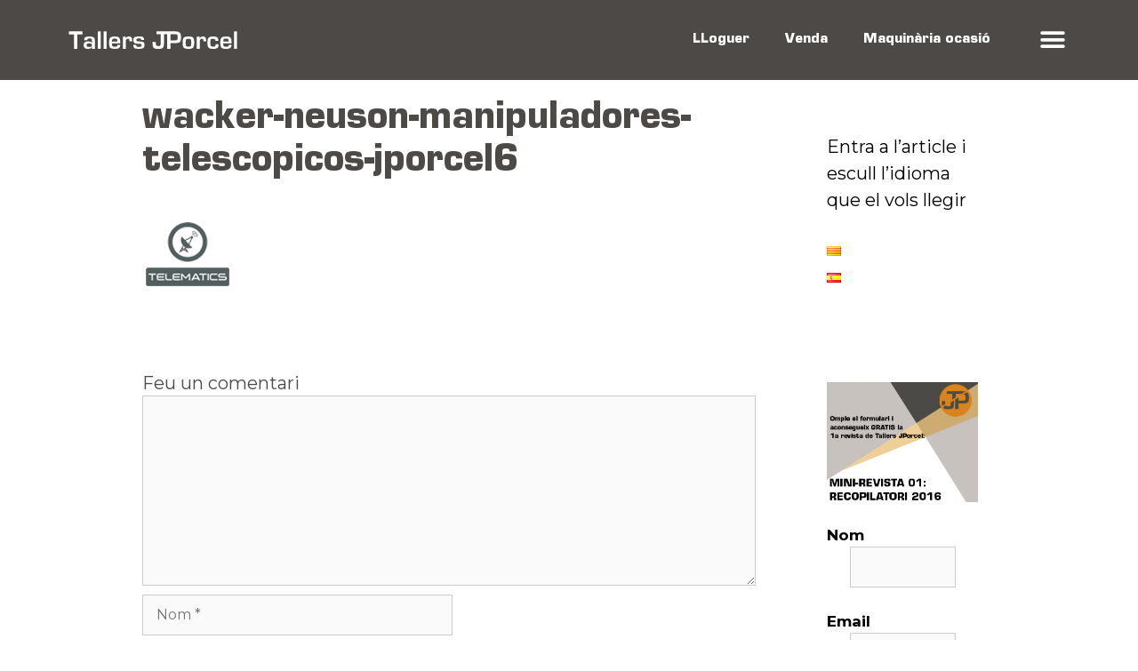

--- FILE ---
content_type: image/svg+xml
request_url: https://jporcel.com/wp-content/uploads/2021/08/icone-facebook.svg
body_size: 488
content:
<svg xmlns="http://www.w3.org/2000/svg" xmlns:xlink="http://www.w3.org/1999/xlink" id="Capa_1" data-name="Capa 1" viewBox="0 0 110 110"><defs><style>.cls-1{fill:none;}.cls-2{clip-path:url(#clip-path);}.cls-3{fill:#fff;}</style><clipPath id="clip-path"><rect class="cls-1" x="261.21" y="-1538.61" width="390.79" height="277"></rect></clipPath></defs><path class="cls-3" d="M42.23,106.15h20.4V55.07H76.86L78.38,38H62.63V28.23c0-4,.81-5.62,4.71-5.62h11V4.86H64.25c-15.17,0-22,6.68-22,19.48V38H31.62V55.29H42.23Z"></path><rect class="cls-1" y="0.5" width="110" height="110"></rect></svg>